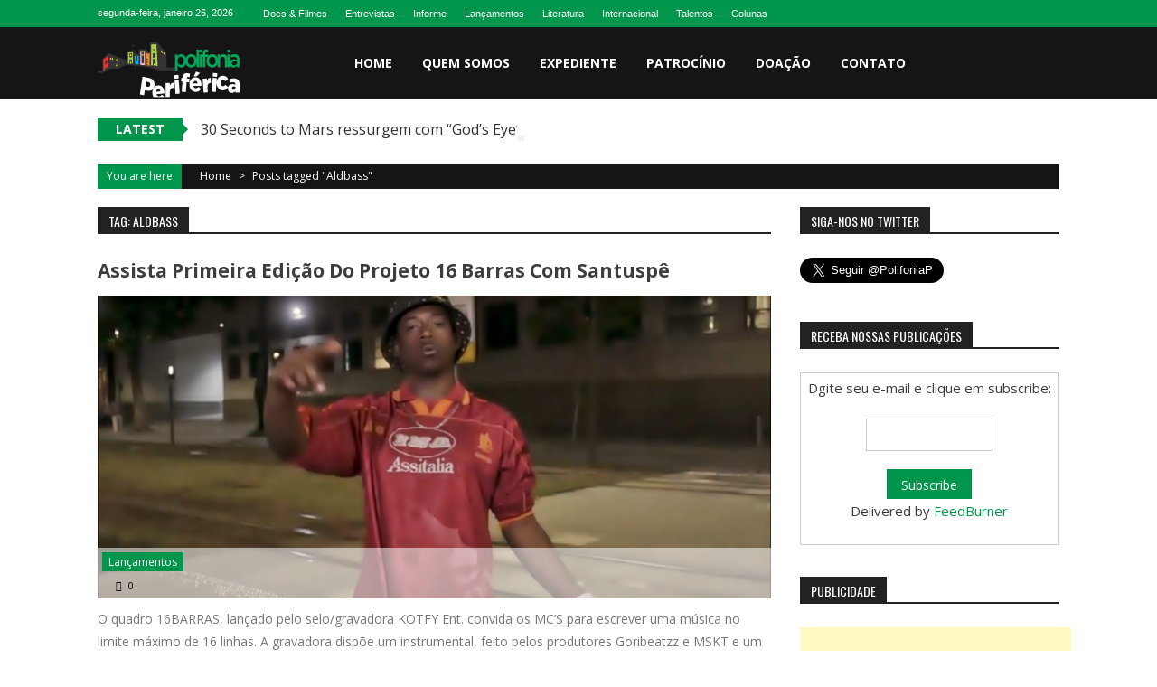

--- FILE ---
content_type: text/html; charset=UTF-8
request_url: https://www.polifoniaperiferica.com.br/tag/aldbass/
body_size: 66134
content:
<!DOCTYPE html>
<html lang="pt-BR">
<head>
<meta charset="UTF-8" />
<meta name="viewport" content="width=device-width, initial-scale=1" />
<link rel="profile" href="http://gmpg.org/xfn/11" />
<link rel="pingback" href="https://polifoniaperiferica.com.br/xmlrpc.php" />

<meta name='robots' content='index, follow, max-image-preview:large, max-snippet:-1, max-video-preview:-1' />

	<!-- This site is optimized with the Yoast SEO plugin v26.8 - https://yoast.com/product/yoast-seo-wordpress/ -->
	<title>Arquivos Aldbass - Polifonia Periférica</title>
	<link rel="canonical" href="https://www.polifoniaperiferica.com.br/tag/aldbass/" />
	<meta property="og:locale" content="pt_BR" />
	<meta property="og:type" content="article" />
	<meta property="og:title" content="Arquivos Aldbass - Polifonia Periférica" />
	<meta property="og:url" content="https://www.polifoniaperiferica.com.br/tag/aldbass/" />
	<meta property="og:site_name" content="Polifonia Periférica" />
	<meta name="twitter:card" content="summary_large_image" />
	<meta name="twitter:site" content="@PolifoniaP" />
	<script type="application/ld+json" class="yoast-schema-graph">{"@context":"https://schema.org","@graph":[{"@type":"CollectionPage","@id":"https://www.polifoniaperiferica.com.br/tag/aldbass/","url":"https://www.polifoniaperiferica.com.br/tag/aldbass/","name":"Arquivos Aldbass - Polifonia Periférica","isPartOf":{"@id":"https://www.polifoniaperiferica.com.br/#website"},"primaryImageOfPage":{"@id":"https://www.polifoniaperiferica.com.br/tag/aldbass/#primaryimage"},"image":{"@id":"https://www.polifoniaperiferica.com.br/tag/aldbass/#primaryimage"},"thumbnailUrl":"https://polifoniaperiferica.com.br/wp-content/uploads/2018/03/16-Barras-Santuspê.jpg","breadcrumb":{"@id":"https://www.polifoniaperiferica.com.br/tag/aldbass/#breadcrumb"},"inLanguage":"pt-BR"},{"@type":"ImageObject","inLanguage":"pt-BR","@id":"https://www.polifoniaperiferica.com.br/tag/aldbass/#primaryimage","url":"https://polifoniaperiferica.com.br/wp-content/uploads/2018/03/16-Barras-Santuspê.jpg","contentUrl":"https://polifoniaperiferica.com.br/wp-content/uploads/2018/03/16-Barras-Santuspê.jpg","width":1366,"height":661},{"@type":"BreadcrumbList","@id":"https://www.polifoniaperiferica.com.br/tag/aldbass/#breadcrumb","itemListElement":[{"@type":"ListItem","position":1,"name":"Início","item":"https://www.polifoniaperiferica.com.br/"},{"@type":"ListItem","position":2,"name":"Aldbass"}]},{"@type":"WebSite","@id":"https://www.polifoniaperiferica.com.br/#website","url":"https://www.polifoniaperiferica.com.br/","name":"Polifonia Periférica","description":"Linguagens e vozes da periferia que criam e produzem","publisher":{"@id":"https://www.polifoniaperiferica.com.br/#organization"},"potentialAction":[{"@type":"SearchAction","target":{"@type":"EntryPoint","urlTemplate":"https://www.polifoniaperiferica.com.br/?s={search_term_string}"},"query-input":{"@type":"PropertyValueSpecification","valueRequired":true,"valueName":"search_term_string"}}],"inLanguage":"pt-BR"},{"@type":"Organization","@id":"https://www.polifoniaperiferica.com.br/#organization","name":"Polifonia Periférica","url":"https://www.polifoniaperiferica.com.br/","logo":{"@type":"ImageObject","inLanguage":"pt-BR","@id":"https://www.polifoniaperiferica.com.br/#/schema/logo/image/","url":"https://polifoniaperiferica.com.br/wp-content/uploads/2016/06/Polifonia-Periferica.jpg","contentUrl":"https://polifoniaperiferica.com.br/wp-content/uploads/2016/06/Polifonia-Periferica.jpg","width":855,"height":373,"caption":"Polifonia Periférica"},"image":{"@id":"https://www.polifoniaperiferica.com.br/#/schema/logo/image/"},"sameAs":["https://www.facebook.com/sitePolifoniaPeriferica/","https://x.com/PolifoniaP","https://www.instagram.com/polifoniaperiferica"]}]}</script>
	<!-- / Yoast SEO plugin. -->


<link rel='dns-prefetch' href='//polifoniaperiferica.com.br' />
<link rel='dns-prefetch' href='//fonts.googleapis.com' />
<link rel="alternate" type="application/rss+xml" title="Feed para Polifonia Periférica &raquo;" href="https://www.polifoniaperiferica.com.br/feed/" />
<link rel="alternate" type="application/rss+xml" title="Feed de comentários para Polifonia Periférica &raquo;" href="https://www.polifoniaperiferica.com.br/comments/feed/" />
<link rel="alternate" type="application/rss+xml" title="Feed de tag para Polifonia Periférica &raquo; Aldbass" href="https://www.polifoniaperiferica.com.br/tag/aldbass/feed/" />
<style id='wp-img-auto-sizes-contain-inline-css' type='text/css'>
img:is([sizes=auto i],[sizes^="auto," i]){contain-intrinsic-size:3000px 1500px}
/*# sourceURL=wp-img-auto-sizes-contain-inline-css */
</style>
<style id='wp-emoji-styles-inline-css' type='text/css'>

	img.wp-smiley, img.emoji {
		display: inline !important;
		border: none !important;
		box-shadow: none !important;
		height: 1em !important;
		width: 1em !important;
		margin: 0 0.07em !important;
		vertical-align: -0.1em !important;
		background: none !important;
		padding: 0 !important;
	}
/*# sourceURL=wp-emoji-styles-inline-css */
</style>
<style id='wp-block-library-inline-css' type='text/css'>
:root{--wp-block-synced-color:#7a00df;--wp-block-synced-color--rgb:122,0,223;--wp-bound-block-color:var(--wp-block-synced-color);--wp-editor-canvas-background:#ddd;--wp-admin-theme-color:#007cba;--wp-admin-theme-color--rgb:0,124,186;--wp-admin-theme-color-darker-10:#006ba1;--wp-admin-theme-color-darker-10--rgb:0,107,160.5;--wp-admin-theme-color-darker-20:#005a87;--wp-admin-theme-color-darker-20--rgb:0,90,135;--wp-admin-border-width-focus:2px}@media (min-resolution:192dpi){:root{--wp-admin-border-width-focus:1.5px}}.wp-element-button{cursor:pointer}:root .has-very-light-gray-background-color{background-color:#eee}:root .has-very-dark-gray-background-color{background-color:#313131}:root .has-very-light-gray-color{color:#eee}:root .has-very-dark-gray-color{color:#313131}:root .has-vivid-green-cyan-to-vivid-cyan-blue-gradient-background{background:linear-gradient(135deg,#00d084,#0693e3)}:root .has-purple-crush-gradient-background{background:linear-gradient(135deg,#34e2e4,#4721fb 50%,#ab1dfe)}:root .has-hazy-dawn-gradient-background{background:linear-gradient(135deg,#faaca8,#dad0ec)}:root .has-subdued-olive-gradient-background{background:linear-gradient(135deg,#fafae1,#67a671)}:root .has-atomic-cream-gradient-background{background:linear-gradient(135deg,#fdd79a,#004a59)}:root .has-nightshade-gradient-background{background:linear-gradient(135deg,#330968,#31cdcf)}:root .has-midnight-gradient-background{background:linear-gradient(135deg,#020381,#2874fc)}:root{--wp--preset--font-size--normal:16px;--wp--preset--font-size--huge:42px}.has-regular-font-size{font-size:1em}.has-larger-font-size{font-size:2.625em}.has-normal-font-size{font-size:var(--wp--preset--font-size--normal)}.has-huge-font-size{font-size:var(--wp--preset--font-size--huge)}.has-text-align-center{text-align:center}.has-text-align-left{text-align:left}.has-text-align-right{text-align:right}.has-fit-text{white-space:nowrap!important}#end-resizable-editor-section{display:none}.aligncenter{clear:both}.items-justified-left{justify-content:flex-start}.items-justified-center{justify-content:center}.items-justified-right{justify-content:flex-end}.items-justified-space-between{justify-content:space-between}.screen-reader-text{border:0;clip-path:inset(50%);height:1px;margin:-1px;overflow:hidden;padding:0;position:absolute;width:1px;word-wrap:normal!important}.screen-reader-text:focus{background-color:#ddd;clip-path:none;color:#444;display:block;font-size:1em;height:auto;left:5px;line-height:normal;padding:15px 23px 14px;text-decoration:none;top:5px;width:auto;z-index:100000}html :where(.has-border-color){border-style:solid}html :where([style*=border-top-color]){border-top-style:solid}html :where([style*=border-right-color]){border-right-style:solid}html :where([style*=border-bottom-color]){border-bottom-style:solid}html :where([style*=border-left-color]){border-left-style:solid}html :where([style*=border-width]){border-style:solid}html :where([style*=border-top-width]){border-top-style:solid}html :where([style*=border-right-width]){border-right-style:solid}html :where([style*=border-bottom-width]){border-bottom-style:solid}html :where([style*=border-left-width]){border-left-style:solid}html :where(img[class*=wp-image-]){height:auto;max-width:100%}:where(figure){margin:0 0 1em}html :where(.is-position-sticky){--wp-admin--admin-bar--position-offset:var(--wp-admin--admin-bar--height,0px)}@media screen and (max-width:600px){html :where(.is-position-sticky){--wp-admin--admin-bar--position-offset:0px}}

/*# sourceURL=wp-block-library-inline-css */
</style><style id='global-styles-inline-css' type='text/css'>
:root{--wp--preset--aspect-ratio--square: 1;--wp--preset--aspect-ratio--4-3: 4/3;--wp--preset--aspect-ratio--3-4: 3/4;--wp--preset--aspect-ratio--3-2: 3/2;--wp--preset--aspect-ratio--2-3: 2/3;--wp--preset--aspect-ratio--16-9: 16/9;--wp--preset--aspect-ratio--9-16: 9/16;--wp--preset--color--black: #000000;--wp--preset--color--cyan-bluish-gray: #abb8c3;--wp--preset--color--white: #ffffff;--wp--preset--color--pale-pink: #f78da7;--wp--preset--color--vivid-red: #cf2e2e;--wp--preset--color--luminous-vivid-orange: #ff6900;--wp--preset--color--luminous-vivid-amber: #fcb900;--wp--preset--color--light-green-cyan: #7bdcb5;--wp--preset--color--vivid-green-cyan: #00d084;--wp--preset--color--pale-cyan-blue: #8ed1fc;--wp--preset--color--vivid-cyan-blue: #0693e3;--wp--preset--color--vivid-purple: #9b51e0;--wp--preset--gradient--vivid-cyan-blue-to-vivid-purple: linear-gradient(135deg,rgb(6,147,227) 0%,rgb(155,81,224) 100%);--wp--preset--gradient--light-green-cyan-to-vivid-green-cyan: linear-gradient(135deg,rgb(122,220,180) 0%,rgb(0,208,130) 100%);--wp--preset--gradient--luminous-vivid-amber-to-luminous-vivid-orange: linear-gradient(135deg,rgb(252,185,0) 0%,rgb(255,105,0) 100%);--wp--preset--gradient--luminous-vivid-orange-to-vivid-red: linear-gradient(135deg,rgb(255,105,0) 0%,rgb(207,46,46) 100%);--wp--preset--gradient--very-light-gray-to-cyan-bluish-gray: linear-gradient(135deg,rgb(238,238,238) 0%,rgb(169,184,195) 100%);--wp--preset--gradient--cool-to-warm-spectrum: linear-gradient(135deg,rgb(74,234,220) 0%,rgb(151,120,209) 20%,rgb(207,42,186) 40%,rgb(238,44,130) 60%,rgb(251,105,98) 80%,rgb(254,248,76) 100%);--wp--preset--gradient--blush-light-purple: linear-gradient(135deg,rgb(255,206,236) 0%,rgb(152,150,240) 100%);--wp--preset--gradient--blush-bordeaux: linear-gradient(135deg,rgb(254,205,165) 0%,rgb(254,45,45) 50%,rgb(107,0,62) 100%);--wp--preset--gradient--luminous-dusk: linear-gradient(135deg,rgb(255,203,112) 0%,rgb(199,81,192) 50%,rgb(65,88,208) 100%);--wp--preset--gradient--pale-ocean: linear-gradient(135deg,rgb(255,245,203) 0%,rgb(182,227,212) 50%,rgb(51,167,181) 100%);--wp--preset--gradient--electric-grass: linear-gradient(135deg,rgb(202,248,128) 0%,rgb(113,206,126) 100%);--wp--preset--gradient--midnight: linear-gradient(135deg,rgb(2,3,129) 0%,rgb(40,116,252) 100%);--wp--preset--font-size--small: 13px;--wp--preset--font-size--medium: 20px;--wp--preset--font-size--large: 36px;--wp--preset--font-size--x-large: 42px;--wp--preset--spacing--20: 0.44rem;--wp--preset--spacing--30: 0.67rem;--wp--preset--spacing--40: 1rem;--wp--preset--spacing--50: 1.5rem;--wp--preset--spacing--60: 2.25rem;--wp--preset--spacing--70: 3.38rem;--wp--preset--spacing--80: 5.06rem;--wp--preset--shadow--natural: 6px 6px 9px rgba(0, 0, 0, 0.2);--wp--preset--shadow--deep: 12px 12px 50px rgba(0, 0, 0, 0.4);--wp--preset--shadow--sharp: 6px 6px 0px rgba(0, 0, 0, 0.2);--wp--preset--shadow--outlined: 6px 6px 0px -3px rgb(255, 255, 255), 6px 6px rgb(0, 0, 0);--wp--preset--shadow--crisp: 6px 6px 0px rgb(0, 0, 0);}:where(.is-layout-flex){gap: 0.5em;}:where(.is-layout-grid){gap: 0.5em;}body .is-layout-flex{display: flex;}.is-layout-flex{flex-wrap: wrap;align-items: center;}.is-layout-flex > :is(*, div){margin: 0;}body .is-layout-grid{display: grid;}.is-layout-grid > :is(*, div){margin: 0;}:where(.wp-block-columns.is-layout-flex){gap: 2em;}:where(.wp-block-columns.is-layout-grid){gap: 2em;}:where(.wp-block-post-template.is-layout-flex){gap: 1.25em;}:where(.wp-block-post-template.is-layout-grid){gap: 1.25em;}.has-black-color{color: var(--wp--preset--color--black) !important;}.has-cyan-bluish-gray-color{color: var(--wp--preset--color--cyan-bluish-gray) !important;}.has-white-color{color: var(--wp--preset--color--white) !important;}.has-pale-pink-color{color: var(--wp--preset--color--pale-pink) !important;}.has-vivid-red-color{color: var(--wp--preset--color--vivid-red) !important;}.has-luminous-vivid-orange-color{color: var(--wp--preset--color--luminous-vivid-orange) !important;}.has-luminous-vivid-amber-color{color: var(--wp--preset--color--luminous-vivid-amber) !important;}.has-light-green-cyan-color{color: var(--wp--preset--color--light-green-cyan) !important;}.has-vivid-green-cyan-color{color: var(--wp--preset--color--vivid-green-cyan) !important;}.has-pale-cyan-blue-color{color: var(--wp--preset--color--pale-cyan-blue) !important;}.has-vivid-cyan-blue-color{color: var(--wp--preset--color--vivid-cyan-blue) !important;}.has-vivid-purple-color{color: var(--wp--preset--color--vivid-purple) !important;}.has-black-background-color{background-color: var(--wp--preset--color--black) !important;}.has-cyan-bluish-gray-background-color{background-color: var(--wp--preset--color--cyan-bluish-gray) !important;}.has-white-background-color{background-color: var(--wp--preset--color--white) !important;}.has-pale-pink-background-color{background-color: var(--wp--preset--color--pale-pink) !important;}.has-vivid-red-background-color{background-color: var(--wp--preset--color--vivid-red) !important;}.has-luminous-vivid-orange-background-color{background-color: var(--wp--preset--color--luminous-vivid-orange) !important;}.has-luminous-vivid-amber-background-color{background-color: var(--wp--preset--color--luminous-vivid-amber) !important;}.has-light-green-cyan-background-color{background-color: var(--wp--preset--color--light-green-cyan) !important;}.has-vivid-green-cyan-background-color{background-color: var(--wp--preset--color--vivid-green-cyan) !important;}.has-pale-cyan-blue-background-color{background-color: var(--wp--preset--color--pale-cyan-blue) !important;}.has-vivid-cyan-blue-background-color{background-color: var(--wp--preset--color--vivid-cyan-blue) !important;}.has-vivid-purple-background-color{background-color: var(--wp--preset--color--vivid-purple) !important;}.has-black-border-color{border-color: var(--wp--preset--color--black) !important;}.has-cyan-bluish-gray-border-color{border-color: var(--wp--preset--color--cyan-bluish-gray) !important;}.has-white-border-color{border-color: var(--wp--preset--color--white) !important;}.has-pale-pink-border-color{border-color: var(--wp--preset--color--pale-pink) !important;}.has-vivid-red-border-color{border-color: var(--wp--preset--color--vivid-red) !important;}.has-luminous-vivid-orange-border-color{border-color: var(--wp--preset--color--luminous-vivid-orange) !important;}.has-luminous-vivid-amber-border-color{border-color: var(--wp--preset--color--luminous-vivid-amber) !important;}.has-light-green-cyan-border-color{border-color: var(--wp--preset--color--light-green-cyan) !important;}.has-vivid-green-cyan-border-color{border-color: var(--wp--preset--color--vivid-green-cyan) !important;}.has-pale-cyan-blue-border-color{border-color: var(--wp--preset--color--pale-cyan-blue) !important;}.has-vivid-cyan-blue-border-color{border-color: var(--wp--preset--color--vivid-cyan-blue) !important;}.has-vivid-purple-border-color{border-color: var(--wp--preset--color--vivid-purple) !important;}.has-vivid-cyan-blue-to-vivid-purple-gradient-background{background: var(--wp--preset--gradient--vivid-cyan-blue-to-vivid-purple) !important;}.has-light-green-cyan-to-vivid-green-cyan-gradient-background{background: var(--wp--preset--gradient--light-green-cyan-to-vivid-green-cyan) !important;}.has-luminous-vivid-amber-to-luminous-vivid-orange-gradient-background{background: var(--wp--preset--gradient--luminous-vivid-amber-to-luminous-vivid-orange) !important;}.has-luminous-vivid-orange-to-vivid-red-gradient-background{background: var(--wp--preset--gradient--luminous-vivid-orange-to-vivid-red) !important;}.has-very-light-gray-to-cyan-bluish-gray-gradient-background{background: var(--wp--preset--gradient--very-light-gray-to-cyan-bluish-gray) !important;}.has-cool-to-warm-spectrum-gradient-background{background: var(--wp--preset--gradient--cool-to-warm-spectrum) !important;}.has-blush-light-purple-gradient-background{background: var(--wp--preset--gradient--blush-light-purple) !important;}.has-blush-bordeaux-gradient-background{background: var(--wp--preset--gradient--blush-bordeaux) !important;}.has-luminous-dusk-gradient-background{background: var(--wp--preset--gradient--luminous-dusk) !important;}.has-pale-ocean-gradient-background{background: var(--wp--preset--gradient--pale-ocean) !important;}.has-electric-grass-gradient-background{background: var(--wp--preset--gradient--electric-grass) !important;}.has-midnight-gradient-background{background: var(--wp--preset--gradient--midnight) !important;}.has-small-font-size{font-size: var(--wp--preset--font-size--small) !important;}.has-medium-font-size{font-size: var(--wp--preset--font-size--medium) !important;}.has-large-font-size{font-size: var(--wp--preset--font-size--large) !important;}.has-x-large-font-size{font-size: var(--wp--preset--font-size--x-large) !important;}
/*# sourceURL=global-styles-inline-css */
</style>

<style id='classic-theme-styles-inline-css' type='text/css'>
/*! This file is auto-generated */
.wp-block-button__link{color:#fff;background-color:#32373c;border-radius:9999px;box-shadow:none;text-decoration:none;padding:calc(.667em + 2px) calc(1.333em + 2px);font-size:1.125em}.wp-block-file__button{background:#32373c;color:#fff;text-decoration:none}
/*# sourceURL=/wp-includes/css/classic-themes.min.css */
</style>
<link rel="preload" class="mv-grow-style" href="https://polifoniaperiferica.com.br/wp-content/plugins/social-pug/assets/dist/style-frontend-pro.css?ver=1.31.0" as="style"><noscript><link rel='stylesheet' id='dpsp-frontend-style-pro-css' href='https://polifoniaperiferica.com.br/wp-content/plugins/social-pug/assets/dist/style-frontend-pro.css?ver=1.31.0' type='text/css' media='all' />
</noscript><style id='dpsp-frontend-style-pro-inline-css' type='text/css'>

				@media screen and ( max-width : 720px ) {
					.dpsp-content-wrapper.dpsp-hide-on-mobile,
					.dpsp-share-text.dpsp-hide-on-mobile,
					.dpsp-content-wrapper .dpsp-network-label {
						display: none;
					}
					.dpsp-has-spacing .dpsp-networks-btns-wrapper li {
						margin:0 2% 10px 0;
					}
					.dpsp-network-btn.dpsp-has-label:not(.dpsp-has-count) {
						max-height: 40px;
						padding: 0;
						justify-content: center;
					}
					.dpsp-content-wrapper.dpsp-size-small .dpsp-network-btn.dpsp-has-label:not(.dpsp-has-count){
						max-height: 32px;
					}
					.dpsp-content-wrapper.dpsp-size-large .dpsp-network-btn.dpsp-has-label:not(.dpsp-has-count){
						max-height: 46px;
					}
				}
			
			@media screen and ( max-width : 720px ) {
				aside#dpsp-floating-sidebar.dpsp-hide-on-mobile.opened {
					display: none;
				}
			}
			
/*# sourceURL=dpsp-frontend-style-pro-inline-css */
</style>
<link rel='stylesheet' id='ufbl-custom-select-css-css' href='https://polifoniaperiferica.com.br/wp-content/plugins/ultimate-form-builder-lite/css/jquery.selectbox.css?ver=1.5.3' type='text/css' media='all' />
<link rel='stylesheet' id='ufbl-front-css-css' href='https://polifoniaperiferica.com.br/wp-content/plugins/ultimate-form-builder-lite/css/frontend.css?ver=1.5.3' type='text/css' media='all' />
<link rel='stylesheet' id='sportsmag-parent-style-css' href='https://polifoniaperiferica.com.br/wp-content/themes/accesspress-mag/style.css?ver=6.9' type='text/css' media='all' />
<link rel='stylesheet' id='sportsmag-responsive-css' href='https://polifoniaperiferica.com.br/wp-content/themes/sportsmag/css/responsive.css?ver=6.9' type='text/css' media='all' />
<link rel='stylesheet' id='ticker-style-css' href='https://polifoniaperiferica.com.br/wp-content/themes/accesspress-mag/js/news-ticker/ticker-style.css?ver=6.9' type='text/css' media='all' />
<link rel='stylesheet' id='google-fonts-css' href='//fonts.googleapis.com/css?family=Open+Sans%3A400%2C600%2C700%2C300%7COswald%3A400%2C700%2C300%7CDosis%3A400%2C300%2C500%2C600%2C700&#038;ver=6.9' type='text/css' media='all' />
<link rel='stylesheet' id='animate-css' href='https://polifoniaperiferica.com.br/wp-content/themes/accesspress-mag/css/animate.css?ver=6.9' type='text/css' media='all' />
<link rel='stylesheet' id='fontawesome-font-css' href='https://polifoniaperiferica.com.br/wp-content/themes/accesspress-mag/css/font-awesome.min.css?ver=6.9' type='text/css' media='all' />
<link rel='stylesheet' id='accesspress-mag-style-css' href='https://polifoniaperiferica.com.br/wp-content/themes/sportsmag/style.css?ver=1.2.1' type='text/css' media='all' />
<style id='accesspress-mag-style-inline-css' type='text/css'>

                .top-menu-wrapper .apmag-container,
                .top-menu-wrapper,
                .ticker-title,
                .bread-you,
                .entry-meta .post-categories li a,
                .navigation .nav-links a, .bttn, button,
                input[type="button"], input[type="reset"], input[type="submit"],
                .ak-search .search-form .search-submit{
                    background: #00964C; 
                }
                .grid-small-post:hover .big-meta a.post-category,
                .grid-big-post:hover .big-meta a.post-category,
                .big-image-overlay i{
                    background: rgba(0, 150, 76, 0.61);
                }
                #back-top,
                .ak-search .search-form{
                    background: rgba(0, 150, 76, 0.53);
                }
                .search-icon > i:hover,
                .block-post-wrapper .post-title a:hover,
                .random-posts-wrapper .post-title a:hover,
                .sidebar-posts-wrapper .post-title a:hover,
                .review-posts-wrapper .single-review .post-title a:hover,
                .latest-single-post a:hover, .post-extra-wrapper .single-post-on a,
                .author-metabox .author-title, .widget ul li:hover a, .widget ul li:hover:before,
                .logged-in-as a,
                a:hover, a.active, a.focus, .bottom-footer .ak-info a:hover,
                .widget_categories ul li:hover{
                    color: #00964C; 
                }
                .navigation .nav-links a, .bttn, button,
                input[type="button"], input[type="reset"],
                input[type="submit"]{
                    border-color: #00964C 
                }
                .ticker-title:before{
                    border-left-color: #00964C;    
                }
/*# sourceURL=accesspress-mag-style-inline-css */
</style>
<link rel='stylesheet' id='accesspress-mag-keyboard-css-css' href='https://polifoniaperiferica.com.br/wp-content/themes/accesspress-mag/css/keyboard.css?ver=6.9' type='text/css' media='all' />
<link rel='stylesheet' id='responsive-css' href='https://polifoniaperiferica.com.br/wp-content/themes/accesspress-mag/css/responsive.css?ver=1.2.1' type='text/css' media='all' />
<link rel='stylesheet' id='accesspress-mag-nivolightbox-style-css' href='https://polifoniaperiferica.com.br/wp-content/themes/accesspress-mag/js/lightbox/nivo-lightbox.css?ver=6.9' type='text/css' media='all' />
<script type="text/javascript" src="https://polifoniaperiferica.com.br/wp-includes/js/jquery/jquery.min.js?ver=3.7.1" id="jquery-core-js"></script>
<script type="text/javascript" src="https://polifoniaperiferica.com.br/wp-includes/js/jquery/jquery-migrate.min.js?ver=3.4.1" id="jquery-migrate-js"></script>
<script type="text/javascript" src="https://polifoniaperiferica.com.br/wp-content/plugins/ultimate-form-builder-lite/js/jquery.selectbox-0.2.min.js?ver=1.5.3" id="ufbl-custom-select-js-js"></script>
<script type="text/javascript" id="ufbl-front-js-js-extra">
/* <![CDATA[ */
var frontend_js_obj = {"default_error_message":"This field is required","ajax_url":"https://polifoniaperiferica.com.br/wp-admin/admin-ajax.php","ajax_nonce":"a549f9ec89"};
//# sourceURL=ufbl-front-js-js-extra
/* ]]> */
</script>
<script type="text/javascript" src="https://polifoniaperiferica.com.br/wp-content/plugins/ultimate-form-builder-lite/js/frontend.js?ver=1.5.3" id="ufbl-front-js-js"></script>
<script type="text/javascript" src="https://polifoniaperiferica.com.br/wp-content/themes/sportsmag/js/custom-scripts.js?ver=1.2.1" id="sportsmag-custom-scripts-js"></script>
<script type="text/javascript" src="https://polifoniaperiferica.com.br/wp-content/themes/accesspress-mag/js/wow.min.js?ver=1.0.1" id="wow-js"></script>
<script type="text/javascript" src="https://polifoniaperiferica.com.br/wp-content/themes/accesspress-mag/js/custom-scripts.js?ver=1.0.1" id="accesspress-mag-custom-scripts-js"></script>
<link rel="https://api.w.org/" href="https://www.polifoniaperiferica.com.br/wp-json/" /><link rel="alternate" title="JSON" type="application/json" href="https://www.polifoniaperiferica.com.br/wp-json/wp/v2/tags/8476" /><link rel="EditURI" type="application/rsd+xml" title="RSD" href="https://polifoniaperiferica.com.br/xmlrpc.php?rsd" />
<meta name="generator" content="WordPress 6.9" />
<style>
		#category-posts-2-internal ul {padding: 0;}
#category-posts-2-internal .cat-post-item img {max-width: initial; max-height: initial; margin: initial;}
#category-posts-2-internal .cat-post-author {margin-bottom: 0;}
#category-posts-2-internal .cat-post-thumbnail {margin: 5px 10px 5px 0;}
#category-posts-2-internal .cat-post-item:before {content: ""; clear: both;}
#category-posts-2-internal .cat-post-excerpt-more {display: inline-block;}
#category-posts-2-internal .cat-post-item {list-style: none; margin: 3px 0 10px; padding: 3px 0;}
#category-posts-2-internal .cat-post-current .cat-post-title {font-weight: bold; text-transform: uppercase;}
#category-posts-2-internal [class*=cat-post-tax] {font-size: 0.85em;}
#category-posts-2-internal [class*=cat-post-tax] * {display:inline-block;}
#category-posts-2-internal .cat-post-item:after {content: ""; display: table;	clear: both;}
#category-posts-2-internal .cat-post-item .cat-post-title {overflow: hidden;text-overflow: ellipsis;white-space: initial;display: -webkit-box;-webkit-line-clamp: 2;-webkit-box-orient: vertical;padding-bottom: 0 !important;}
#category-posts-2-internal .cat-post-item:after {content: ""; display: table;	clear: both;}
#category-posts-2-internal .cat-post-thumbnail {display:block; float:left; margin:5px 10px 5px 0;}
#category-posts-2-internal .cat-post-crop {overflow:hidden;display:block;}
#category-posts-2-internal p {margin:5px 0 0 0}
#category-posts-2-internal li > div {margin:5px 0 0 0; clear:both;}
#category-posts-2-internal .dashicons {vertical-align:middle;}
#category-posts-2-internal .cat-post-thumbnail .cat-post-crop img {object-fit: cover; max-width: 100%; display: block;}
#category-posts-2-internal .cat-post-thumbnail .cat-post-crop-not-supported img {width: 100%;}
#category-posts-2-internal .cat-post-thumbnail {max-width:100%;}
#category-posts-2-internal .cat-post-item img {margin: initial;}
#category-posts-2-internal .cat-post-scale img {margin: initial; padding-bottom: 0 !important; -webkit-transition: all 0.3s ease; -moz-transition: all 0.3s ease; -ms-transition: all 0.3s ease; -o-transition: all 0.3s ease; transition: all 0.3s ease;}
#category-posts-2-internal .cat-post-scale:hover img {-webkit-transform: scale(1.1, 1.1); -ms-transform: scale(1.1, 1.1); transform: scale(1.1, 1.1);}
#category-posts-3-internal ul {padding: 0;}
#category-posts-3-internal .cat-post-item img {max-width: initial; max-height: initial; margin: initial;}
#category-posts-3-internal .cat-post-author {margin-bottom: 0;}
#category-posts-3-internal .cat-post-thumbnail {margin: 5px 10px 5px 0;}
#category-posts-3-internal .cat-post-item:before {content: ""; clear: both;}
#category-posts-3-internal .cat-post-excerpt-more {display: inline-block;}
#category-posts-3-internal .cat-post-item {list-style: none; margin: 3px 0 10px; padding: 3px 0;}
#category-posts-3-internal .cat-post-current .cat-post-title {font-weight: bold; text-transform: uppercase;}
#category-posts-3-internal [class*=cat-post-tax] {font-size: 0.85em;}
#category-posts-3-internal [class*=cat-post-tax] * {display:inline-block;}
#category-posts-3-internal .cat-post-item:after {content: ""; display: table;	clear: both;}
#category-posts-3-internal .cat-post-item .cat-post-title {overflow: hidden;text-overflow: ellipsis;white-space: initial;display: -webkit-box;-webkit-line-clamp: 2;-webkit-box-orient: vertical;padding-bottom: 0 !important;}
#category-posts-3-internal .cat-post-item:after {content: ""; display: table;	clear: both;}
#category-posts-3-internal .cat-post-thumbnail {display:block; float:left; margin:5px 10px 5px 0;}
#category-posts-3-internal .cat-post-crop {overflow:hidden;display:block;}
#category-posts-3-internal p {margin:5px 0 0 0}
#category-posts-3-internal li > div {margin:5px 0 0 0; clear:both;}
#category-posts-3-internal .dashicons {vertical-align:middle;}
#category-posts-3-internal .cat-post-thumbnail .cat-post-crop img {object-fit: cover; max-width: 100%; display: block;}
#category-posts-3-internal .cat-post-thumbnail .cat-post-crop-not-supported img {width: 100%;}
#category-posts-3-internal .cat-post-thumbnail {max-width:100%;}
#category-posts-3-internal .cat-post-item img {margin: initial;}
#category-posts-3-internal .cat-post-scale img {margin: initial; padding-bottom: 0 !important; -webkit-transition: all 0.3s ease; -moz-transition: all 0.3s ease; -ms-transition: all 0.3s ease; -o-transition: all 0.3s ease; transition: all 0.3s ease;}
#category-posts-3-internal .cat-post-scale:hover img {-webkit-transform: scale(1.1, 1.1); -ms-transform: scale(1.1, 1.1); transform: scale(1.1, 1.1);}
#category-posts-4-internal ul {padding: 0;}
#category-posts-4-internal .cat-post-item img {max-width: initial; max-height: initial; margin: initial;}
#category-posts-4-internal .cat-post-author {margin-bottom: 0;}
#category-posts-4-internal .cat-post-thumbnail {margin: 5px 10px 5px 0;}
#category-posts-4-internal .cat-post-item:before {content: ""; clear: both;}
#category-posts-4-internal .cat-post-excerpt-more {display: inline-block;}
#category-posts-4-internal .cat-post-item {list-style: none; margin: 3px 0 10px; padding: 3px 0;}
#category-posts-4-internal .cat-post-current .cat-post-title {font-weight: bold; text-transform: uppercase;}
#category-posts-4-internal [class*=cat-post-tax] {font-size: 0.85em;}
#category-posts-4-internal [class*=cat-post-tax] * {display:inline-block;}
#category-posts-4-internal .cat-post-item:after {content: ""; display: table;	clear: both;}
#category-posts-4-internal .cat-post-item .cat-post-title {overflow: hidden;text-overflow: ellipsis;white-space: initial;display: -webkit-box;-webkit-line-clamp: 2;-webkit-box-orient: vertical;padding-bottom: 0 !important;}
#category-posts-4-internal .cat-post-item:after {content: ""; display: table;	clear: both;}
#category-posts-4-internal .cat-post-thumbnail {display:block; float:left; margin:5px 10px 5px 0;}
#category-posts-4-internal .cat-post-crop {overflow:hidden;display:block;}
#category-posts-4-internal p {margin:5px 0 0 0}
#category-posts-4-internal li > div {margin:5px 0 0 0; clear:both;}
#category-posts-4-internal .dashicons {vertical-align:middle;}
#category-posts-4-internal .cat-post-thumbnail .cat-post-crop img {object-fit: cover; max-width: 100%; display: block;}
#category-posts-4-internal .cat-post-thumbnail .cat-post-crop-not-supported img {width: 100%;}
#category-posts-4-internal .cat-post-thumbnail {max-width:100%;}
#category-posts-4-internal .cat-post-item img {margin: initial;}
#category-posts-4-internal .cat-post-scale img {margin: initial; padding-bottom: 0 !important; -webkit-transition: all 0.3s ease; -moz-transition: all 0.3s ease; -ms-transition: all 0.3s ease; -o-transition: all 0.3s ease; transition: all 0.3s ease;}
#category-posts-4-internal .cat-post-scale:hover img {-webkit-transform: scale(1.1, 1.1); -ms-transform: scale(1.1, 1.1); transform: scale(1.1, 1.1);}
</style>
		    <script type="text/javascript">
        jQuery(function($){
            if( $('body').hasClass('rtl') ){
                var directionClass = 'rtl';
            } else {
                var directionClass = 'ltr';
            }
        
        /*--------------For Home page slider-------------------*/
        
            $("#homeslider").bxSlider({
                mode: 'horizontal',
                controls: false,
                pager: false,
                pause: 6000,
                speed: 1500,
                auto: false                                      
            });
            
            $("#homeslider-mobile").bxSlider({
                mode: 'horizontal',
                controls: false,
                pager: false,
                pause: 6000,
                speed: 1000,
                auto: false                                        
            });

        /*--------------For news ticker----------------*/

                        $('#apmag-news').ticker({
                speed: 0.10,
                feedType: 'xml',
                displayType: 'reveal',
                htmlFeed: true,
                debugMode: true,
                fadeInSpeed: 600,
                //displayType: 'fade',
                pauseOnItems: 4000,
                direction: directionClass,
                titleText: '&nbsp;&nbsp;&nbsp;&nbsp;&nbsp;Latest&nbsp;&nbsp;&nbsp;&nbsp;&nbsp;'
            });
                        
            });
    </script>
</head>

<body class="archive tag tag-aldbass tag-8476 wp-embed-responsive wp-theme-accesspress-mag wp-child-theme-sportsmag has-grow-sidebar archive- archive-page- fullwidth-layout columns-3 group-blog">
<div id="page" class="hfeed site">
	<a class="skip-link screen-reader-text" href="#content">Skip to content</a>
      
	
    <header id="masthead" class="site-header" role="banner">    
    
                <div class="top-menu-wrapper has_menu clearfix">
            <div class="apmag-container">   
                        <div class="current-date">segunda-feira, janeiro 26, 2026</div>
                           
                <nav id="top-navigation" class="top-main-navigation" role="navigation">
                            <button class="menu-toggle hide" aria-controls="menu" aria-expanded="false">Top Menu</button>
                            <div class="top_menu_left"><ul id="menu-principal" class="menu"><li id="menu-item-9419" class="menu-item menu-item-type-taxonomy menu-item-object-category menu-item-9419"><a href="https://www.polifoniaperiferica.com.br/categoria/galeria/" title="Documentários e Filmes">Docs &amp; Filmes</a></li>
<li id="menu-item-9420" class="menu-item menu-item-type-taxonomy menu-item-object-category menu-item-9420"><a href="https://www.polifoniaperiferica.com.br/categoria/fala-periferia/">Entrevistas</a></li>
<li id="menu-item-9412" class="menu-item menu-item-type-taxonomy menu-item-object-category menu-item-9412"><a href="https://www.polifoniaperiferica.com.br/categoria/informe/">Informe</a></li>
<li id="menu-item-9413" class="menu-item menu-item-type-taxonomy menu-item-object-category menu-item-9413"><a href="https://www.polifoniaperiferica.com.br/categoria/saindo-do-forno/" title="Lançamento de CDs, Videos, Mixtapes e etc">Lançamentos</a></li>
<li id="menu-item-9415" class="menu-item menu-item-type-taxonomy menu-item-object-category menu-item-9415"><a href="https://www.polifoniaperiferica.com.br/categoria/literatura/">Literatura</a></li>
<li id="menu-item-9416" class="menu-item menu-item-type-taxonomy menu-item-object-category menu-item-9416"><a href="https://www.polifoniaperiferica.com.br/categoria/no-mundo/" title="Matérias internacionais">Internacional</a></li>
<li id="menu-item-9414" class="menu-item menu-item-type-taxonomy menu-item-object-category menu-item-9414"><a href="https://www.polifoniaperiferica.com.br/categoria/talentos-do-gueto/">Talentos</a></li>
<li id="menu-item-15987" class="menu-item menu-item-type-taxonomy menu-item-object-category menu-item-has-children menu-item-15987"><a href="https://www.polifoniaperiferica.com.br/categoria/colunas/">Colunas</a>
<ul class="sub-menu">
	<li id="menu-item-22161" class="menu-item menu-item-type-taxonomy menu-item-object-category menu-item-22161"><a href="https://www.polifoniaperiferica.com.br/categoria/o-antietico/">O Antiético</a></li>
	<li id="menu-item-22162" class="menu-item menu-item-type-taxonomy menu-item-object-category menu-item-22162"><a href="https://www.polifoniaperiferica.com.br/categoria/ritmo-e-fundamento/">Ritmo e Fundamento</a></li>
	<li id="menu-item-26617" class="menu-item menu-item-type-taxonomy menu-item-object-category menu-item-26617"><a href="https://www.polifoniaperiferica.com.br/categoria/mundo-tattoo/">Mundo Tattoo</a></li>
</ul>
</li>
</ul></div>                </nav><!-- #site-navigation -->
                                    </div>
        </div><!-- .top-menu-wrapper -->
            
        <div class="logo-ad-wrapper clearfix" id="sportsmag-menu-wrap">
            <div class="apmag-container">
                    <div class="apmag-inner-container clearfix">
                		<div class="site-branding clearfix">
                            <div class="sitelogo-wrap">
                                                                    <a itemprop="url" href="https://www.polifoniaperiferica.com.br/"><img src="https://polifoniaperiferica.com.br/wp-content/uploads/2016/06/logo.png" alt="" title="" /></a>
                                                                <meta itemprop="name" content="Polifonia Periférica" />
                            </div>
                                                    </div><!-- .site-branding -->
                        <nav id="site-navigation" class="main-navigation" role="navigation">
                                <div class="nav-wrapper">
                                    <div class="nav-toggle hide">
                                        <span> </span>
                                        <span> </span>
                                        <span> </span>
                                    </div>
                                    <div class="menu"><ul id="menu-navigation" class="menu"><li id="menu-item-142" class="menu-item menu-item-type-custom menu-item-object-custom menu-item-home menu-item-142"><a href="http://www.polifoniaperiferica.com.br/">Home</a></li>
<li id="menu-item-143" class="menu-item menu-item-type-post_type menu-item-object-page menu-item-143"><a href="https://www.polifoniaperiferica.com.br/quem-somos/">Quem somos</a></li>
<li id="menu-item-1366" class="menu-item menu-item-type-post_type menu-item-object-page menu-item-1366"><a href="https://www.polifoniaperiferica.com.br/expediente/">Expediente</a></li>
<li id="menu-item-20509" class="menu-item menu-item-type-post_type menu-item-object-page menu-item-20509"><a href="https://www.polifoniaperiferica.com.br/patrociniodoacao/">Patrocínio</a></li>
<li id="menu-item-23303" class="menu-item menu-item-type-post_type menu-item-object-page menu-item-23303"><a href="https://www.polifoniaperiferica.com.br/doacao/">Doação</a></li>
<li id="menu-item-144" class="menu-item menu-item-type-post_type menu-item-object-page menu-item-144"><a href="https://www.polifoniaperiferica.com.br/contato-2/">Contato</a></li>
</ul></div>                                </div>
                                <div class="header-icon-wrapper">
                                    
<div class="ak-search">
    <form action="https://www.polifoniaperiferica.com.br/" class="search-form" method="get">
        <label>
            <span class="screen-reader-text">Search for:</span>
            <input type="search" title="Search for:" name="s" value="" placeholder="Search Content..." class="search-field" />
        </label>
        <div class="icon-holder">
        
        <button type="submit" class="search-submit"><i class="fa fa-search"></i></button>
    </form>
</div>   

       <div class="random-post">
                      <a href="https://www.polifoniaperiferica.com.br/2017/04/26/neto-alves-lanca-clipe-memorias/" title="View a random post"><i class="fa fa-random"></i></a>
                 </div><!-- .random-post -->
                                        </div>
                        </nav><!-- #site-navigation -->
                    </div><!--apmag-inner-container -->        
            </div><!-- .apmag-container -->
        </div><!-- .logo-ad-wrapper -->                
                
                   <div class="apmag-news-ticker">
        <div class="apmag-container">
            <ul id="apmag-news" class="js-hidden">
                               <li class="news-item"><a href="https://www.polifoniaperiferica.com.br/2026/01/26/30-seconds-to-mars-ressurgem-com-gods-eye-um-rock-que-olha-para-o-passado-com-urgencia-emocional/">30 Seconds to Mars ressurgem com “God’s Eye”, um rock que olha para o passado com urgência emocional</a></li>
                               <li class="news-item"><a href="https://www.polifoniaperiferica.com.br/2026/01/23/fantasmas-de-plutao-o-post-punk-que-reflete-o-brasil-em-letras-acidas-e-guitarras-tensas/">Fantasmas de Plutão, o post-punk que reflete o Brasil em letras ácidas e guitarras tensas</a></li>
                               <li class="news-item"><a href="https://www.polifoniaperiferica.com.br/2026/01/23/city-mall-a-banda-que-transforma-a-espera-em-som/">City Mall: a banda que transforma a espera em som</a></li>
                               <li class="news-item"><a href="https://www.polifoniaperiferica.com.br/2026/01/22/quarteto-feminino-velmas-une-grunge-rock-anos-70-e-dream-pop-em-novo-single-queda-livre/">Quarteto feminino, VELMAS, une grunge, rock anos 70 e dream pop em novo single “Queda Livre”</a></li>
                               <li class="news-item"><a href="https://www.polifoniaperiferica.com.br/2026/01/22/lies-the-liars-o-novo-grito-do-rock-mineiro/">Lies The Liars, o novo grito do rock mineiro</a></li>
                          </ul>
        </div><!-- .apmag-container -->
   </div><!-- .apmag-news-ticker -->
	</header><!-- #masthead -->
    		<div id="content" class="site-content">

<div class="apmag-container">
    <div id="accesspres-mag-breadcrumbs" class="clearfix"><span class="bread-you">You are here</span><div class="ak-container">Home <span class="bread_arrow"> &gt; </span> <span class="current">Posts tagged "Aldbass"</span></div></div>	<div id="primary" class="content-area">
		<main id="main" class="site-main" role="main">

		
			<header class="page-header">
				<h1 class="page-title"><span>Tag: Aldbass</span></h1>			</header><!-- .page-header -->

						
				
<article id="post-36658" class="post-36658 post type-post status-publish format-standard has-post-thumbnail hentry category-saindo-do-forno tag-16barras tag-aldbass tag-goribeatzz tag-mskt tag-n-a-p-nacao-dos-poetas tag-santuspe">
	<header class="entry-header">
		<h1 class="entry-title"><a href="https://www.polifoniaperiferica.com.br/2018/03/28/assista-primeira-edicao-do-projeto-16-barras-com-santuspe/" rel="bookmark">Assista primeira edição do Projeto 16 Barras com Santuspê</a></h1>	</header><!-- .entry-header -->

	<div class="entry-content">
        
        <div class="post_image_col clearfix">
                                <div class="post-image non-zoomin">
                        <a href="https://www.polifoniaperiferica.com.br/2018/03/28/assista-primeira-edicao-do-projeto-16-barras-com-santuspe/"><img src="https://polifoniaperiferica.com.br/wp-content/uploads/2018/03/16-Barras-Santuspê-1132x509.jpg" alt="" /></a>
                        <a class="big-image-overlay" href="https://www.polifoniaperiferica.com.br/2018/03/28/assista-primeira-edicao-do-projeto-16-barras-com-santuspe/"><i class="fa fa-external-link"></i></a>
                    </div><!-- .post-image -->
                                            <div class="entry-meta  clearfix">
                        <div class="post-cat-list"> <ul class="post-categories">
	<li><a href="https://www.polifoniaperiferica.com.br/categoria/saindo-do-forno/" rel="category tag">Lançamentos</a></li></ul>                        </div>
                        <div class="post-extra-wrapper clearfix">
                            <div class="single-post-on"><span class="byline">  </span><span class="posted-on"></span></div>
            			    <div class="single-post-view"><span class="comment_count"><i class="fa fa-comments"></i>0</span></div>
                        </div>
            		</div><!-- .entry-meta -->        
                    </div><!-- .post_image_col -->
		<p>O quadro 16BARRAS, lançado pelo selo/gravadora KOTFY Ent. convida os MC’S para escrever uma música no limite máximo de 16 linhas. A gravadora dispõe um instrumental, feito pelos produtores Goribeatzz e MSKT e um Web Clipe com o tema da música criada.
A KOTFY Ent., criada em janeiro de 2018 pelo produtor MSKT, é um selo/gravadora independente focada na cena do Hip Hop. Liderada pelos artistas Aldbass, Santuspe e o coletivo N.A.P - Nação dos Poetas, formado por MSKT, Pedrutes, Tiano e Ros-k a gravadora segue no conceito de laboratório, onde os artistas se encontram nos seus diferentes sub gêneros, como se cada um fosse um cientista na sua respectiva área.
https://youtu.be/tmC_JpA4_GA</p>
			</div><!-- .entry-content -->

	<footer class="entry-footer">
			</footer><!-- .entry-footer -->
</article><!-- #post-## -->
			
			
		
		</main><!-- #main -->
	</div><!-- #primary -->


<div id="secondary-right-sidebar" class="widget-area" role="complementary">
	<div id="secondary">
		<aside id="text-4" class="widget widget_text"><h4 class="widget-title"><span>Siga-nos no Twitter</span></h4>			<div class="textwidget"><a href="https://twitter.com/PolifoniaP" class="twitter-follow-button" data-show-count="false" data-lang="pt" data-size="large">Siga @PolifoniaP</a>
<script>!function(d,s,id){var js,fjs=d.getElementsByTagName(s)[0];if(!d.getElementById(id)){js=d.createElement(s);js.id=id;js.src="//platform.twitter.com/widgets.js";fjs.parentNode.insertBefore(js,fjs);}}(document,"script","twitter-wjs");</script></div>
		</aside><aside id="text-8" class="widget widget_text"><h4 class="widget-title"><span>Receba nossas publicações</span></h4>			<div class="textwidget"><form style="border:1px solid #ccc;padding:3px;text-align:center;" action="http://feedburner.google.com/fb/a/mailverify" method="post" target="popupwindow" onsubmit="window.open('http://feedburner.google.com/fb/a/mailverify?uri=PolifoniaPerifrica', 'popupwindow', 'scrollbars=yes,width=550,height=520');return true"><p>Dgite seu e-mail e clique em subscribe:</p><p><input type="text" style="width:140px" name="email"/></p><input type="hidden" value="PolifoniaPerifrica" name="uri"/><input type="hidden" name="loc" value="pt_BR"/><input type="submit" value="Subscribe" /><p>Delivered by <a href="http://feedburner.google.com" target="_blank">FeedBurner</a></p></form></div>
		</aside><aside id="custom_html-2" class="widget_text widget widget_custom_html"><h4 class="widget-title"><span>PUBLICIDADE</span></h4><div class="textwidget custom-html-widget"><script async src="//pagead2.googlesyndication.com/pagead/js/adsbygoogle.js"></script>
<!-- Anuncio 01 -->
<ins class="adsbygoogle"
     style="display:inline-block;width:300px;height:250px"
     data-ad-client="ca-pub-2126695405646028"
     data-ad-slot="1105778454"></ins>
<script>
(adsbygoogle = window.adsbygoogle || []).push({});
</script>
</div></aside><aside id="text-15" class="widget widget_text"><h4 class="widget-title"><span>PUBLICIDADE</span></h4>			<div class="textwidget"><script async src="//pagead2.googlesyndication.com/pagead/js/adsbygoogle.js"></script>
<!-- Anuncio 01 -->
<ins class="adsbygoogle"
     style="display:inline-block;width:300px;height:250px"
     data-ad-client="ca-pub-2126695405646028"
     data-ad-slot="1105778454"></ins>
<script>
(adsbygoogle = window.adsbygoogle || []).push({});
</script>
</div>
		</aside><aside id="text-16" class="widget widget_text"><h4 class="widget-title"><span>PUBLICIDADE</span></h4>			<div class="textwidget"><p><script async src="//pagead2.googlesyndication.com/pagead/js/adsbygoogle.js"></script><br />
<!-- ANUNCIO --><br />
<ins class="adsbygoogle"
     style="display:inline-block;width:300px;height:250px"
     data-ad-client="ca-pub-2126695405646028"
     data-ad-slot="4785550853"></ins><br />
<script>
(adsbygoogle = window.adsbygoogle || []).push({});
</script></p>
</div>
		</aside>	</div>
</div><!-- #secondary --></div>

	</div><!-- #content -->
    
	    
        
    <footer id="colophon" class="site-footer" role="contentinfo">
    
                			<div class="top-footer footer-column4">
            			<div class="apmag-container">
                            <div class="footer-block-wrapper clearfix">
                				<div class="footer-block-1 footer-block wow fadeInLeft" data-wow-delay="0.5s">
                					                						<aside id="accesspress_mag_register_latest_posts-2" class="widget widget_accesspress_mag_register_latest_posts">        <div class="latest-posts clearfix">
           <h1 class="widget-title"><span>DESTAQUE</span></h1>     
           <div class="latest-posts-wrapper">
                                    <div class="latest-single-post clearfix">
                        <div class="post-img">
                            <a href="https://www.polifoniaperiferica.com.br/2026/01/26/30-seconds-to-mars-ressurgem-com-gods-eye-um-rock-que-olha-para-o-passado-com-urgencia-emocional/">
                                                            <img src="https://polifoniaperiferica.com.br/wp-content/uploads/2026/01/30-Seconds-to-Mars-1-177x118.jpg" alt="" />
                                                        </a>
                        </div><!-- .post-img -->
                        <div class="post-desc-wrapper">
                            <h3 class="post-title"><a href="https://www.polifoniaperiferica.com.br/2026/01/26/30-seconds-to-mars-ressurgem-com-gods-eye-um-rock-que-olha-para-o-passado-com-urgencia-emocional/">30 Seconds to Mars ressurgem com “God’s Eye”, um rock que olha para o passado com urgência emocional</a></h3>
                            <div class="block-poston"><span class="posted-on">Posted on <a href="https://www.polifoniaperiferica.com.br/2026/01/26/30-seconds-to-mars-ressurgem-com-gods-eye-um-rock-que-olha-para-o-passado-com-urgencia-emocional/" rel="bookmark"><time class="entry-date published updated" datetime="2026-01-26T14:37:01+00:00">26/01/2026</time></a></span><span class="comment_count"><i class="fa fa-comments"></i>0</span></div>
                        </div><!-- .post-desc-wrapper -->
                    </div><!-- .latest-single-post -->
                                    <div class="latest-single-post clearfix">
                        <div class="post-img">
                            <a href="https://www.polifoniaperiferica.com.br/2026/01/23/fantasmas-de-plutao-o-post-punk-que-reflete-o-brasil-em-letras-acidas-e-guitarras-tensas/">
                                                            <img src="https://polifoniaperiferica.com.br/wp-content/uploads/2026/01/Fantasmas-de-Plutao-177x118.jpg" alt="" />
                                                        </a>
                        </div><!-- .post-img -->
                        <div class="post-desc-wrapper">
                            <h3 class="post-title"><a href="https://www.polifoniaperiferica.com.br/2026/01/23/fantasmas-de-plutao-o-post-punk-que-reflete-o-brasil-em-letras-acidas-e-guitarras-tensas/">Fantasmas de Plutão, o post-punk que reflete o Brasil em letras ácidas e guitarras tensas</a></h3>
                            <div class="block-poston"><span class="posted-on">Posted on <a href="https://www.polifoniaperiferica.com.br/2026/01/23/fantasmas-de-plutao-o-post-punk-que-reflete-o-brasil-em-letras-acidas-e-guitarras-tensas/" rel="bookmark"><time class="entry-date published updated" datetime="2026-01-23T23:00:23+00:00">23/01/2026</time></a></span><span class="comment_count"><i class="fa fa-comments"></i>0</span></div>
                        </div><!-- .post-desc-wrapper -->
                    </div><!-- .latest-single-post -->
                                    <div class="latest-single-post clearfix">
                        <div class="post-img">
                            <a href="https://www.polifoniaperiferica.com.br/2026/01/23/city-mall-a-banda-que-transforma-a-espera-em-som/">
                                                            <img src="https://polifoniaperiferica.com.br/wp-content/uploads/2026/01/city-mall-177x118.png" alt="" />
                                                        </a>
                        </div><!-- .post-img -->
                        <div class="post-desc-wrapper">
                            <h3 class="post-title"><a href="https://www.polifoniaperiferica.com.br/2026/01/23/city-mall-a-banda-que-transforma-a-espera-em-som/">City Mall: a banda que transforma a espera em som</a></h3>
                            <div class="block-poston"><span class="posted-on">Posted on <a href="https://www.polifoniaperiferica.com.br/2026/01/23/city-mall-a-banda-que-transforma-a-espera-em-som/" rel="bookmark"><time class="entry-date published updated" datetime="2026-01-23T15:58:56+00:00">23/01/2026</time></a></span><span class="comment_count"><i class="fa fa-comments"></i>0</span></div>
                        </div><!-- .post-desc-wrapper -->
                    </div><!-- .latest-single-post -->
                                    <div class="latest-single-post clearfix">
                        <div class="post-img">
                            <a href="https://www.polifoniaperiferica.com.br/2026/01/22/quarteto-feminino-velmas-une-grunge-rock-anos-70-e-dream-pop-em-novo-single-queda-livre/">
                                                            <img src="https://polifoniaperiferica.com.br/wp-content/uploads/2026/01/Queda-Livre_por-John-Alves-@jhlvss-177x118.jpg" alt="" />
                                                        </a>
                        </div><!-- .post-img -->
                        <div class="post-desc-wrapper">
                            <h3 class="post-title"><a href="https://www.polifoniaperiferica.com.br/2026/01/22/quarteto-feminino-velmas-une-grunge-rock-anos-70-e-dream-pop-em-novo-single-queda-livre/">Quarteto feminino, VELMAS, une grunge, rock anos 70 e dream pop em novo single “Queda Livre”</a></h3>
                            <div class="block-poston"><span class="posted-on">Posted on <a href="https://www.polifoniaperiferica.com.br/2026/01/22/quarteto-feminino-velmas-une-grunge-rock-anos-70-e-dream-pop-em-novo-single-queda-livre/" rel="bookmark"><time class="entry-date published updated" datetime="2026-01-22T20:11:04+00:00">22/01/2026</time></a></span><span class="comment_count"><i class="fa fa-comments"></i>0</span></div>
                        </div><!-- .post-desc-wrapper -->
                    </div><!-- .latest-single-post -->
                           </div><!-- .latest-posts-wrapper -->
        </div><!-- .latest-posts -->
    </aside>                					                				</div>
                
                				<div class="footer-block-2 footer-block wow fadeInLeft" data-wow-delay="0.8s" style="display: block;">
                					                						<aside id="nav_menu-4" class="widget widget_nav_menu"><h4 class="widget-title"><span>Categorias</span></h4><div class="menu-categorias-container"><ul id="menu-categorias" class="menu"><li id="menu-item-9286" class="menu-item menu-item-type-taxonomy menu-item-object-category menu-item-9286"><a href="https://www.polifoniaperiferica.com.br/categoria/galeria/">Docs &amp; Filmes</a></li>
<li id="menu-item-197" class="menu-item menu-item-type-taxonomy menu-item-object-category menu-item-197"><a href="https://www.polifoniaperiferica.com.br/categoria/fala-periferia/">Entrevistas</a></li>
<li id="menu-item-414" class="menu-item menu-item-type-taxonomy menu-item-object-category menu-item-414"><a href="https://www.polifoniaperiferica.com.br/categoria/informe/" title="Informação, dicas e serviços">Informe</a></li>
<li id="menu-item-195" class="menu-item menu-item-type-taxonomy menu-item-object-category menu-item-195"><a href="https://www.polifoniaperiferica.com.br/categoria/saindo-do-forno/" title="Lançamentos e novidades (CD, filmes, livros, documentários e etc)">Lançamentos</a></li>
<li id="menu-item-1324" class="menu-item menu-item-type-taxonomy menu-item-object-category menu-item-1324"><a href="https://www.polifoniaperiferica.com.br/categoria/literatura/">Literatura</a></li>
<li id="menu-item-3787" class="menu-item menu-item-type-taxonomy menu-item-object-category menu-item-3787"><a href="https://www.polifoniaperiferica.com.br/categoria/no-mundo/">Internacional</a></li>
</ul></div></aside>                						
                				</div>
                
                				<div class="footer-block-3 footer-block wow fadeInLeft" data-wow-delay="1.2s" style="display: block;">
                					                						<aside id="nav_menu-5" class="widget widget_nav_menu"><h4 class="widget-title"><span>Expediente</span></h4><div class="menu-navigation-container"><ul id="menu-navigation-1" class="menu"><li class="menu-item menu-item-type-custom menu-item-object-custom menu-item-home menu-item-142"><a href="http://www.polifoniaperiferica.com.br/">Home</a></li>
<li class="menu-item menu-item-type-post_type menu-item-object-page menu-item-143"><a href="https://www.polifoniaperiferica.com.br/quem-somos/">Quem somos</a></li>
<li class="menu-item menu-item-type-post_type menu-item-object-page menu-item-1366"><a href="https://www.polifoniaperiferica.com.br/expediente/">Expediente</a></li>
<li class="menu-item menu-item-type-post_type menu-item-object-page menu-item-20509"><a href="https://www.polifoniaperiferica.com.br/patrociniodoacao/">Patrocínio</a></li>
<li class="menu-item menu-item-type-post_type menu-item-object-page menu-item-23303"><a href="https://www.polifoniaperiferica.com.br/doacao/">Doação</a></li>
<li class="menu-item menu-item-type-post_type menu-item-object-page menu-item-144"><a href="https://www.polifoniaperiferica.com.br/contato-2/">Contato</a></li>
</ul></div></aside>                						
                				</div>
                                <div class="footer-block-4 footer-block wow fadeInLeft" data-wow-delay="1.2s" style="display: block;">
                					                						<aside id="text-14" class="widget widget_text"><h4 class="widget-title"><span>DOAR</span></h4>			<div class="textwidget"></div>
		</aside>                						
                				</div>
                            </div> <!-- footer-block-wrapper -->
                         </div><!--apmag-container-->
                    </div><!--top-footer-->
                	         
        <div class="bottom-footer clearfix">
            <div class="apmag-container">
                    		<div class="site-info">
                                            <span class="copyright-symbol"> &copy; 2026</span>
                     
                    <a href="https://www.polifoniaperiferica.com.br/">
                     
                    </a>           
        		</div><!-- .site-info -->
                            <div class="ak-info">
                    Powered by <a href="http://wordpress.org/">WordPress </a>
                    | Theme:                     <a title="AccessPress Themes" href="http://accesspressthemes.com">AccessPress Mag</a>
                </div><!-- .ak-info -->
                         </div><!-- .apmag-container -->
        </div><!-- .bottom-footer -->
	</footer><!-- #colophon -->
    <div id="back-top">
        <a href="#top"><i class="fa fa-arrow-up"></i> <span> Top </span></a>
    </div>   
</div><!-- #page -->
<script type="speculationrules">
{"prefetch":[{"source":"document","where":{"and":[{"href_matches":"/*"},{"not":{"href_matches":["/wp-*.php","/wp-admin/*","/wp-content/uploads/*","/wp-content/*","/wp-content/plugins/*","/wp-content/themes/sportsmag/*","/wp-content/themes/accesspress-mag/*","/*\\?(.+)"]}},{"not":{"selector_matches":"a[rel~=\"nofollow\"]"}},{"not":{"selector_matches":".no-prefetch, .no-prefetch a"}}]},"eagerness":"conservative"}]}
</script>
<script type="text/javascript" src="https://polifoniaperiferica.com.br/wp-content/themes/accesspress-mag/js/sticky/jquery.sticky.js?ver=1.0.2" id="jquery-sticky-js"></script>
<script type="text/javascript" src="https://polifoniaperiferica.com.br/wp-content/themes/sportsmag/js/sportsmag-sticky-setting.js?ver=1.2.1" id="sportsmag-sticky-menu-setting-js"></script>
<script type="text/javascript" src="https://polifoniaperiferica.com.br/wp-content/themes/accesspress-mag/js/news-ticker/jquery.ticker.js?ver=1.0.0" id="news-ticker-js"></script>
<script type="text/javascript" src="https://polifoniaperiferica.com.br/wp-content/themes/accesspress-mag/js/lightbox/nivo-lightbox.js?ver=1.2.0" id="accesspress-mag-nivolightbox-js"></script>
<script type="text/javascript" src="https://polifoniaperiferica.com.br/wp-content/themes/accesspress-mag/js/lightbox/lightbox-settings.js?ver=1.2.1" id="accesspress-mag-nivolightbox-settings-js"></script>
<script type="text/javascript" src="https://polifoniaperiferica.com.br/wp-content/themes/accesspress-mag/js/jquery.bxslider.min.js?ver=4.1.2" id="bxslider-js-js"></script>
<script type="text/javascript" src="https://polifoniaperiferica.com.br/wp-content/themes/accesspress-mag/js/navigation.js?ver=20120206" id="accesspress-mag-navigation-js"></script>
<script type="text/javascript" src="https://polifoniaperiferica.com.br/wp-content/themes/accesspress-mag/js/skip-link-focus-fix.js?ver=20130115" id="accesspress-mag-skip-link-focus-fix-js"></script>
<script id="wp-emoji-settings" type="application/json">
{"baseUrl":"https://s.w.org/images/core/emoji/17.0.2/72x72/","ext":".png","svgUrl":"https://s.w.org/images/core/emoji/17.0.2/svg/","svgExt":".svg","source":{"concatemoji":"https://polifoniaperiferica.com.br/wp-includes/js/wp-emoji-release.min.js?ver=6.9"}}
</script>
<script type="module">
/* <![CDATA[ */
/*! This file is auto-generated */
const a=JSON.parse(document.getElementById("wp-emoji-settings").textContent),o=(window._wpemojiSettings=a,"wpEmojiSettingsSupports"),s=["flag","emoji"];function i(e){try{var t={supportTests:e,timestamp:(new Date).valueOf()};sessionStorage.setItem(o,JSON.stringify(t))}catch(e){}}function c(e,t,n){e.clearRect(0,0,e.canvas.width,e.canvas.height),e.fillText(t,0,0);t=new Uint32Array(e.getImageData(0,0,e.canvas.width,e.canvas.height).data);e.clearRect(0,0,e.canvas.width,e.canvas.height),e.fillText(n,0,0);const a=new Uint32Array(e.getImageData(0,0,e.canvas.width,e.canvas.height).data);return t.every((e,t)=>e===a[t])}function p(e,t){e.clearRect(0,0,e.canvas.width,e.canvas.height),e.fillText(t,0,0);var n=e.getImageData(16,16,1,1);for(let e=0;e<n.data.length;e++)if(0!==n.data[e])return!1;return!0}function u(e,t,n,a){switch(t){case"flag":return n(e,"\ud83c\udff3\ufe0f\u200d\u26a7\ufe0f","\ud83c\udff3\ufe0f\u200b\u26a7\ufe0f")?!1:!n(e,"\ud83c\udde8\ud83c\uddf6","\ud83c\udde8\u200b\ud83c\uddf6")&&!n(e,"\ud83c\udff4\udb40\udc67\udb40\udc62\udb40\udc65\udb40\udc6e\udb40\udc67\udb40\udc7f","\ud83c\udff4\u200b\udb40\udc67\u200b\udb40\udc62\u200b\udb40\udc65\u200b\udb40\udc6e\u200b\udb40\udc67\u200b\udb40\udc7f");case"emoji":return!a(e,"\ud83e\u1fac8")}return!1}function f(e,t,n,a){let r;const o=(r="undefined"!=typeof WorkerGlobalScope&&self instanceof WorkerGlobalScope?new OffscreenCanvas(300,150):document.createElement("canvas")).getContext("2d",{willReadFrequently:!0}),s=(o.textBaseline="top",o.font="600 32px Arial",{});return e.forEach(e=>{s[e]=t(o,e,n,a)}),s}function r(e){var t=document.createElement("script");t.src=e,t.defer=!0,document.head.appendChild(t)}a.supports={everything:!0,everythingExceptFlag:!0},new Promise(t=>{let n=function(){try{var e=JSON.parse(sessionStorage.getItem(o));if("object"==typeof e&&"number"==typeof e.timestamp&&(new Date).valueOf()<e.timestamp+604800&&"object"==typeof e.supportTests)return e.supportTests}catch(e){}return null}();if(!n){if("undefined"!=typeof Worker&&"undefined"!=typeof OffscreenCanvas&&"undefined"!=typeof URL&&URL.createObjectURL&&"undefined"!=typeof Blob)try{var e="postMessage("+f.toString()+"("+[JSON.stringify(s),u.toString(),c.toString(),p.toString()].join(",")+"));",a=new Blob([e],{type:"text/javascript"});const r=new Worker(URL.createObjectURL(a),{name:"wpTestEmojiSupports"});return void(r.onmessage=e=>{i(n=e.data),r.terminate(),t(n)})}catch(e){}i(n=f(s,u,c,p))}t(n)}).then(e=>{for(const n in e)a.supports[n]=e[n],a.supports.everything=a.supports.everything&&a.supports[n],"flag"!==n&&(a.supports.everythingExceptFlag=a.supports.everythingExceptFlag&&a.supports[n]);var t;a.supports.everythingExceptFlag=a.supports.everythingExceptFlag&&!a.supports.flag,a.supports.everything||((t=a.source||{}).concatemoji?r(t.concatemoji):t.wpemoji&&t.twemoji&&(r(t.twemoji),r(t.wpemoji)))});
//# sourceURL=https://polifoniaperiferica.com.br/wp-includes/js/wp-emoji-loader.min.js
/* ]]> */
</script>
</body>
</html>

--- FILE ---
content_type: text/html; charset=utf-8
request_url: https://www.google.com/recaptcha/api2/aframe
body_size: 267
content:
<!DOCTYPE HTML><html><head><meta http-equiv="content-type" content="text/html; charset=UTF-8"></head><body><script nonce="NtFV07SUr0F52ZZevm5dSQ">/** Anti-fraud and anti-abuse applications only. See google.com/recaptcha */ try{var clients={'sodar':'https://pagead2.googlesyndication.com/pagead/sodar?'};window.addEventListener("message",function(a){try{if(a.source===window.parent){var b=JSON.parse(a.data);var c=clients[b['id']];if(c){var d=document.createElement('img');d.src=c+b['params']+'&rc='+(localStorage.getItem("rc::a")?sessionStorage.getItem("rc::b"):"");window.document.body.appendChild(d);sessionStorage.setItem("rc::e",parseInt(sessionStorage.getItem("rc::e")||0)+1);localStorage.setItem("rc::h",'1769442380111');}}}catch(b){}});window.parent.postMessage("_grecaptcha_ready", "*");}catch(b){}</script></body></html>